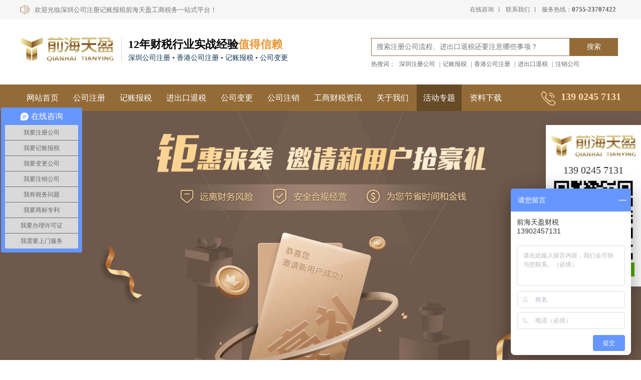

--- FILE ---
content_type: text/html; charset=utf-8
request_url: https://www.qhty.cc/special/detail21.html
body_size: 6536
content:
<!DOCTYPE html>
<html lang="en">
<head>
	<meta charset="UTF-8">
	<title>钜惠来袭 邀请新用户抢豪礼</title>
	<meta name="keywords" content=""/>
	<meta name="description" content="新老客户介绍3记一般纳税企业代理记账报税一年"/>
	<meta name="viewport" content="width=device-width">
	<link rel="stylesheet" href="/static/css/main.css" type="text/css" />
	<link rel="stylesheet" href="/static/css/slick.css">
	<script type="text/javascript" src="/static/css/jquery.js"></script>
	<script type="text/javascript" src="/static/css/index.js"></script>
</head>
<body>
<!--缩略图-->
<img src="/static/images/qhty.jpg" alt="前海天盈-公司注册-记账报税" title="前海天盈-公司注册-记账报税" style="position:absolute;top:0;left:-99999999px"/>
<!--phone nav--> 
<script type="text/javascript">
    function f(str) {
		var sub_menu = document.getElementById(str);
		var dis_v = sub_menu.style.display;
		if (dis_v == "block"){
			sub_menu.style.display = "none";
		}else{
			sub_menu.style.display = "block";
		}
    }
</script>
<div class="navbtn clearfix" id="cat">
	<a href="javascript:void(0)" onclick="document.getElementById('fh5co-offcanvas').style.display='block';document.getElementById('cat').style.display='none';"
    class="js-fh5co-nav-toggle fh5co-nav-toggle"><img src="/static/images/nav-icon.png" alt="打开菜单" width="35" height="35"></a>
</div>
<div id="fh5co-offcanvas">
	<a style="float:right;position:absolute;right:15px;top:60px;z-index:9999" href="javascript:void(0)" onclick="document.getElementById('cat').style.display='block';document.getElementById('fh5co-offcanvas').style.display='none';"><img src="/static/images/btn_side-close.png" alt="关闭菜单" width="35" height="35"></a>
    <ul>
        <li><a href="/">网站首页</a></li>
		        <li><a href="/register.html">公司注册</a></li>
        		        <li><a href="/bookkeeping.html">记账报税</a></li>
        		        <li><a href="/drawback.html">进出口退税</a></li>
        		        <li><a href="/change.html">公司变更</a></li>
        		        <li><a href="/cancellation.html">公司注销</a></li>
        		        <li><a href="/article.html">工商财税资讯</a></li>
        		        <li><a href="/about.html">关于我们</a></li>
        				<li><a href="/special/detail21.html">活动专题</a></li>
				        <li><a href="/download.html">资料下载</a></li>
        		    </ul>
</div>
<!-- top -->
<div class="top clearfix">
	<div class="wrap">
		<p class="welcome"><img src="/static/images/indexpic1.png" alt="前海天盈">欢迎光临深圳公司注册记账报税前海天盈工商税务一站式平台！</p>
		<p class="info"> 
			<span><a href="javascript:;" class="aifanfan">在线咨询</a></span> 
			<span><a href="/contact.html">联系我们</a></span> 
			<span>服务热线：<i>0755-23707422</i></span> 
		</p>
	</div>
</div>
<!-- head -->
<div class="head">
	<div class="wrap clearfix">
		<div class="logo"> <a href="/">
			<img src="/static/images/logo.png" alt="深圳注册公司-代理记账报税-进出口退税-公司变更注销-营业执照注册变更注销" title="深圳注册公司-代理记账报税-进出口退税-公司变更注销-营业执照注册变更注销">
			<h2>
				<em>12年财税行业实战经验<span>值得信赖</span></em>
				<p>深圳公司注册 • 香港公司注册 • 记账报税 • 公司变更</p>
			</h2></a>
		</div>
		<div class="search">
			<form action="/search.html" method="GET">
				<div class="searchone">
					<input type="text" name="keyword" value="" placeholder="搜索注册公司流程、进出口退税还要注意哪些事项？" class="searchtext">
					<input type="submit" value="搜索" class="searchbtn">
				</div>
			</form>
			<div class="searchtwo">热搜词：
				<a href="/search.html?keyword=深圳注册公司">深圳注册公司</a>
				|<a href="/search.html?keyword=记账报税">记账报税</a>
				|<a href="/search.html?keyword=香港公司注册">香港公司注册</a>
				|<a href="/search.html?keyword=进出口退税">进出口退税</a>
				|<a href="/search.html?keyword=注销公司">注销公司</a>
							</div>
		</div>
	</div>
</div>

 <div class="nav">
   <div class="wrap clearfix">
      <ul>
        <li><a href="/" >网站首页</a></li>
				<li><a href="/register.html" >公司注册</a></li>
						<li><a href="/bookkeeping.html" >记账报税</a></li>
						<li><a href="/drawback.html" >进出口退税</a></li>
						<li><a href="/change.html" >公司变更</a></li>
						<li><a href="/cancellation.html" >公司注销</a></li>
						<li><a href="/article.html" >工商财税资讯</a></li>
						<li><a href="/about.html" >关于我们</a></li>
						<li><a href="/special/detail21.html" class="navcur">活动专题</a></li>
						<li><a href="/download.html" >资料下载</a></li>
				        <li><img src="/static/images/indexpic2.png" alt="电话">139 0245 7131</li>
      </ul>
   </div>
 </div>
 <script type="text/javascript">
	$(function(){
		var nav = $(".nav"); //得到导航对象
		var win = $(window); //得到窗口对象
		var sc  = $(document);//得到document文档对象。
		win.scroll(function(){
        	if (sc.scrollTop()>=170) {
            	nav.addClass("fixednav"); 
        	} else {
           		nav.removeClass("fixednav");
        	}
		})
	})
</script>

<div class="zhuantiarticle">
			<!-- banner -->
<div class="nybanner">
	<img src="/static/images/ztdetailbanner.jpg">
</div>
<div class="snybanner">
	<img src="/static/images/sztdetailbanner.jpg">
</div>
<!-- cot -->
<div class="wrap clearfix">
	<div class="ztarticleone">
		<div class="ztarticletitle">
			<img src="/static/images/ztdetailspic3.png"><img src="/static/images/ztdetailspic1.png"> <img src="/static/images/ztdetailspic4.png">
			<p>邀请新用户享多重豪礼</p>
		</div>
		<ul>
			<li>
				<img src="/static/images/ztdetailspic5.png">
				<em>新老客户介绍3记小规模公司代理记账报税一年</em>
			</li>
			<li>
				<img src="/static/images/ztdetailspic6.png">
				<em>新老客户介绍1记一般纳税人和2小规模纳税人公司代理记账报税一年</em>
			</li>
			<li>
				<img src="/static/images/ztdetailspic7.png">
				<em>新老客户介绍2记一般纳税人公司代理记账报税一年</em>
			</li>
		</ul>
		<div class="ztmore"><a href="javascript:;" class="share">立即邀请</a></div>
	</div>

	<div class="ztarticletwo">
		<div class="ztarticletitle">
			<img src="/static/images/ztdetailspic3.png"><img src="/static/images/ztdetailspic8.png"> <img src="/static/images/ztdetailspic4.png">
			<p>邀请新用户享多重豪礼</p>
		</div>
		<ul>
			<li>
				<div class="ztarticletwoleft"><img src="/static/images/ztdetailspic9.png"></div>
				<div class="ztarticletworight">
					新老客户介绍3记一般纳税企业代理记账报税一年
				</div>
			</li>
			<li>
				<div class="ztarticletwoleft"><img src="/static/images/ztdetailspic9.png"></div>
				<div class="ztarticletworight">
					新老客户介绍2记一般纳税企业和3记小规模纳税企业代理记账报税一年
				</div>
			</li>
			<li>
				<div class="ztarticletwoleft"><img src="/static/images/ztdetailspic9.png"></div>
				<div class="ztarticletworight">
					新老客户介绍1记一般纳税人企业和4记小规模纳税企业代理记账报税一年
				</div>
			</li>
			<li>
				<div class="ztarticletwoleft"><img src="/static/images/ztdetailspic9.png"></div>
				<div class="ztarticletworight">
					新老客户介绍6记小规模纳税企业代理记账报税一年
				</div>
			</li>
		</ul>
		<div class="ztmore"><a href="javascript:;" class="share">立即邀请</a></div>
	</div>
	<div class="ztarticlethree">
		<div class="ztarticletitle">
			<img src="/static/images/ztdetailspic3.png"><img src="/static/images/ztdetailspic10.png"> <img src="/static/images/ztdetailspic4.png">
			<p>邀请新用户享多重豪礼</p>
		</div>
		<div class="ztarticlethreeone">
			<ul>
				<li><img src="/static/images/ztdetailspic11.png"><p>新用户</p></li>
				<li><img src="/static/images/ztdetailspic12.png"><p>关注微信公众号</p></li>
				<li><img src="/static/images/ztdetailspic13.png"><p>并发布朋友圈<br>（文案）</p></li>
				<li><img src="/static/images/ztdetailspic14.png"><p>集赞20个</p></li>
				<li><img src="/static/images/ztdetailspic15.png"><p>赠送公司注册</p></li>
				<li><img src="/static/images/ztdetailspic16.png"><p>赠送1个月价值约200元的代理记账报税服务</p></li>
			</ul>
		</div>
		<div class="ztarticlethreetwo">
			<i></i>
			<em>参与邀请新用户优惠活动</em>
			<form onsubmit="return false;">
				<div class="ztarticlethreebox">
					<div class="ztarticlethreeboxleft" id="img">
						<div class="ztarticlethreeboxleftpic"><img id="viewimg" src="/static/images/ztdetailspic20.png"></div>
						<div class="ztarticlethreeboxlefttext">
							<img src="/static/images/ztdetailspic21.png">
							<p>点击上传图片<br>或将文件拖拽到此处</p>
						</div>
					</div>
					<input type="hidden" id="m_image" name="m_image" value="">
					<input type="hidden" id="m_resource" name="m_resource" value="21">
					<div class="ztarticlethreeboxright">
						<input type="text" name="m_name" id="m_name" placeholder="请输入您的名字：" class="ztname">
						<input type="text" name="m_phone" id="m_phone" placeholder="请输入您的电话：" class="ztname">
						<p><input type="text" name="captcha" id="captcha" placeholder="请输入验证码" class="ztname2"><img id="code" style="width:115px;height:55px;" src="/captcha.html"></p>
					</div>
				</div>
			</form>
		</div>
		<div class="ztmore2"><a href="javascript:;" lay-submit lay-filter="formSpecial">立即提交</a><a href="http://p.qiao.baidu.com/cps/chat?siteId=16761041&userId=31116388&siteToken=e05bb986c99a62dea403c9475794fb36&cp=www.qhty.cc&cr=www.qhty.cc&cw=www.qhty.cc" rel="nofollow">咨询客服</a></div>
		<div class="jieshi">活动最终解释权归前海天盈所有</div>
	</div>
</div>

<style>.layui-upload-file{display: none;}</style>
<script src="/system/layui/layui.all.js" charset="utf-8"></script>
<script src="/static/js/jquery.qrcode.min.js" charset="utf-8"></script>
<script>

	$('#code').click(function(){
		$('#code').attr('src','/captcha.html?t='+ new Date().getTime());
	})
	$('.share').click(function(){
		var html = '<div id="tong" class="hide layui-layer-wrap" style="width: 180px; height: 180px;background: #fff;padding:10px;"></div>';
		//页面层-图片
		layer.open({
			type: 1,
			title: false,
			closeBtn: 0,
			area: ['auto'],
			skin: 'layui-layer-nobg', //没有背景色
			shadeClose: true,
			content: html
		});
		jQuery('#tong').qrcode({
			width: 180,
			height: 180,
			text: window.location.href,
		});
	})
	layui.use(['upload','form'], function(){
		var $ = layui.jquery
		,upload = layui.upload
		,form = layui.form;
		//执行实例
		var uploadInst = upload.render({
			elem: '#img'
			,url: "/base64.html"
			,size:512
			,done: function(res){
				//上传完毕回调
				if (res.code == 1000) {
					$('#img').addClass('layui-hide').removeClass('layui-hide');
					$('#viewimg').attr('src',res.data)
					$('#m_image').val(res.data)
				} else {
					layer.msg(res.msg);
				}
			}
			,error: function(){
				//请求异常回调
			}
		});
		//监听提交
		form.on('submit(formSpecial)', function(data){
			var img     = $('#m_image').val();
			var name    = $('#m_name').val();
			var phone   = $('#m_phone').val();
			var captcha = $('#captcha').val();
			if (!img) {
				layer.msg('请上传图片');return;
			}
			if (!name) {
				layer.msg('请输入姓名');return;
			}
			if (!phone) {
				layer.msg('请输入手机号');return;
			} else {
				if(!(/^1[34578]\d{9}$/.test(phone))){ 
					layer.msg('手机号不正确');  
					return false; 
    			}
			}
			if (!captcha) {
				layer.msg('请输入验证码');return;
			}
			$.ajax({
				url:"/submit.html",
				data:$("form").serialize(),
				type:'POST',
				success:function(res){
					if (res.code == 1000) {
						layer.alert('提交成功',function(){
							location.reload();
						})
					} else if (res.code == 1002){
						layer.msg(res.msg);
						$('#code').click();
					}
				}
			})
			return false;
		});
	});
</script>
	</div>
<!-- foot -->
<div class="footone">
    <div class="wrap clearfix">
        <ul>
                        <li>
                <div class="footoneimg"><img src="/static/images/indexpic74.png" alt="品质服务"></div>
                <div class="footonetext">
                    <em>品质服务</em>
                    <p>一对一，服务贴心周到</p>
                </div>
            </li>
                        <li>
                <div class="footoneimg"><img src="/static/images/indexpic75.png" alt="全程跟踪"></div>
                <div class="footonetext">
                    <em>全程跟踪</em>
                    <p>随时沟通客户，助力通过</p>
                </div>
            </li>
                        <li>
                <div class="footoneimg"><img src="/static/images/indexpic76.png" alt="品质服务"></div>
                <div class="footonetext">
                    <em>专业高效</em>
                    <p>上百位资深专家提供服务</p>
                </div>
            </li>
                        <li>
                <div class="footoneimg"><img src="/static/images/indexpic77.png" alt="品质服务"></div>
                <div class="footonetext">
                    <em>安全保密</em>
                    <p>资料不外泄安全保密</p>
                </div>
            </li>
                    </ul>
    </div>
</div>
<div class="foottwo">
    <div class="wrap clearfix">
        <div class="foottwoleft">
            <ul>
                <li>
                                        <a href="/business/detail27.html">深圳公司注册</a>
                                        <a href="/business/detail26.html">前海公司注册</a>
                                        <a href="/business/detail25.html">香港公司注册</a>
                                        <a href="/business/detail24.html">集团公司注册</a>
                                        <a href="/business/detail22.html">外资公司注册</a>
                                        <a href="/business/detail23.html">广东公司注册</a>
                                    </li>
                 <li>
                                        <a href="/business/detail28.html">公司注册资本变更</a>
                                        <a href="/business/detail29.html">公司经营范围变更</a>
                                        <a href="/business/detail30.html">公司地址变更</a>
                                        <a href="/business/detail31.html">公司股权变更</a>
                                        <a href="/business/detail32.html">公司法人变更</a>
                                        <a href="/business/detail33.html">公司名称更改</a>
                                    </li>
                <li>
                                        <a href="/business/detail38.html">一般纳税人记账报税</a>
                                        <a href="/business/detail39.html">小规模纳税人记账报税</a>
                                        <a href="/business/detail37.html">高新企业记账报税</a>
                                        <a href="/business/detail34.html">科技研发记账报税</a>
                                        <a href="/business/detail36.html">进出口权/出口退税</a>
                                        <a href="/business/detail35.html">工厂记账报税</a>
                                    </li>
            </ul>
        </div>
        <div class="foottwocenter">
            <p><img src="/static/images/indexpic71.png" style="max-width:130px;" alt="关注公众号"><em>关注公众号</em></p>
            <p><img src="/static/images/indexpic72.png" style="max-width:130px;" alt="联系客服"><em>联系客服</em></p>
        </div>
        <div class="foottworight">
            <em>前海天盈企业管理（深圳）有限公司</em>
            <p>邮箱：guhuan06@163.com</p>
            <p>客服热线：139 0245 7131&nbsp;&nbsp;&nbsp;服务热线：0755-23707422</p>
            <p>网址：https://www.qhty.cc</p>
            <p>公司地址：深圳市宝安区西乡大道300号金源商务大厦A座3A22</p>
        </div>
    </div>
</div>
<div class="link" style="border:none;">
    <div class="wrap clearfix">
        <span style="color:#6c6c6c">热门关键词：</span>
                                <a href="https://www.qhty.cc/" target="_blank">记账报税</a>
                                <a href="https://www.qhty.cc/" target="_blank">代理记账</a>
                                <a href="https://www.qhty.cc/" target="_blank">注册公司</a>
                                <a href="https://www.qhty.cc/" target="_blank">代账公司</a>
                                <a href="https://www.qhty.cc/" target="_blank">公司注销</a>
                                <a href="https://www.qhty.cc/" target="_blank">公司变更</a>
                                <a href="https://www.qhty.cc/" target="_blank">注册公司流程和费用</a>
                                <a href="https://www.qhty.cc/" target="_blank">营业执照变更注销</a>
                                    </div>
</div>
<div class="bottom">
    <div class="wrap clearfix">
        前海天盈工商财税一站式服务 - 前海天盈企业管理（深圳）有限公司 <a href="https://beian.miit.gov.cn" target="_blank">粤ICP备20000590号</a> 技术支持：<a href="http://www.sznewideas.com" target="_blank">新创翼</a> <a href="/sitemap.xml" target="_blank">XML地图</a> | <a href="/sitemap.html" target="_blank">网站地图</a> | <a href="/tag.html">TAG标签</a>
    </div>
</div>
<!--
<script type="text/javascript">	
	$(document).ready(function(){
		/*返回顶部*/
		$('#roll_top').hide();
		$(window).scroll(function () {
			if ($(window).scrollTop() > 300) {
				$('#roll_top').fadeIn(400);//当滑动栏向下滑动时，按钮渐现的时间
			} else {
				$('#roll_top').fadeOut(0);//当页面回到顶部第一屏时，按钮渐隐的时间
			}
		});
		$('#roll_top').click(function () {
			$('html,body').animate({
				scrollTop : '0px'
			}, 300);//返回顶部所用的时间 返回顶部也可调用goto()函数
		});
	});
	function goto(selector){
		$.scrollTo ( selector , 1000);	
	}
</script>
<div class="toTop" id="roll_top" style="display: block;"><img src="/static/images/gotop.png" alt="toTop"></div>
-->

<div class="kefubox">
	<img src="/static/images/logo.png" alt="{config.title}" style="margin:10px auto;">
	<p><a href="tel:139 0245 7131">139 0245 7131</a></p>
	<a href="javascript:;"><img src="/static/images/indexpic72.png" alt="微信客服" /></a>
	<li><a href="javascript:;" class="aifanfan">微信客服</a></li>
</div>
<div class="zxkefu">
    <img src="/static/images/wechaticon1.png" alt="微信客服"/>
</div>
<div class="zxweixin">
    <div class="zxclose">
        <img src="/static/images/closezx.png" alt="关闭"/>
    </div>
    <img src="/static/images/indexpic72.png" alt="微信"/>
    <p>长按二维码加微信</p>
    <p class="zxtel"><a href="tel:139 0245 7131">手机：139 0245 7131</a></p>
</div>
<script>
	function goTop() {
		$('html,body').animate({
			scrollTop: 0
		}, 500)
	}
	$('.zxkefu').click(function(){
	    $('.zxweixin').show();
	    $('.zxkefu').hide();
	})
	$('.zxclose').click(function(){
	    $('.zxweixin').hide();
	    $('.zxkefu').show();
	})
</script>
<meta name="bytedance-verification-code" content="IASDzmAy7424iO6lCV1l" />
<meta name="baidu-site-verification" content="code-PY1fg8ZnRF" />
<meta name="baidu-site-verification" content="code-kDuzcUp1wq" />
<meta name="baidu-site-verification" content="code-6HqT5NPc58" />

<script>
var _hmt = _hmt || [];
(function() {
  var hm = document.createElement("script");
  hm.src = "https://hm.baidu.com/hm.js?e05bb986c99a62dea403c9475794fb36";
  var s = document.getElementsByTagName("script")[0]; 
  s.parentNode.insertBefore(hm, s);
})();
</script>

<meta name="360-site-verification" content="c3593670d48011e49d67241ea5874c63" />

<meta name="sogou_site_verification" content="J6SUawJtiE"/>

<script>
(function(){
var src = "https://s.ssl.qhres2.com/ssl/ab77b6ea7f3fbf79.js";
document.write('<script src="' + src + '" id="sozz"><\/script>');
})();
</script><script>
$('.aifanfan').click(function(){
    $('#nb_icon_wrap').click();
})
</script>
<!-- <div class="ztbottom">
    <div class="wrap clearfix">
        <div class="ztnav"><a href="#">网站首页</a><a href="#">公司注册</a><a href="#">公司变更</a><a href="#">公司注销</a><a href="#">记账报税</a><a href="#">工商财税资讯 </a><a href="#">关于我们</a></div>
        <a href="#">深圳公司注册</a>|<a href="#">记账报税</a>|<a href="#">工商变更</a>| 前海天盈工商财税一站式服务 - 前海天盈企业管理（深圳）有限公司 粤ICP备20000590号  <a href="#"> XML地图</a>| <a href="#">网站地图</a>
    </div>
</div> -->
</body>
</html>